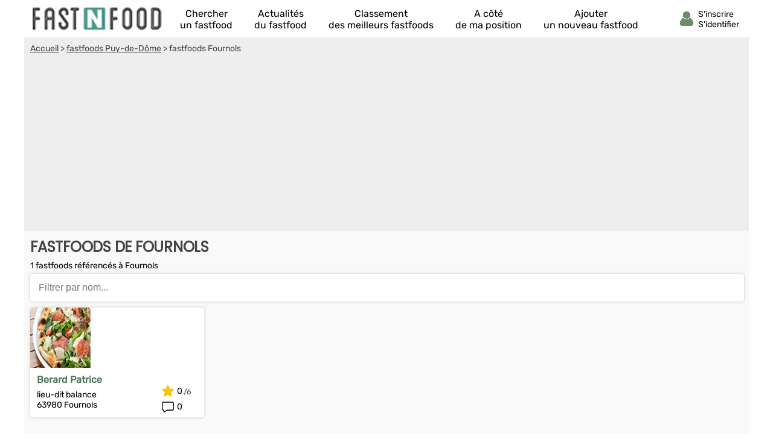

--- FILE ---
content_type: text/html; charset=utf-8
request_url: https://www.google.com/recaptcha/api2/aframe
body_size: 270
content:
<!DOCTYPE HTML><html><head><meta http-equiv="content-type" content="text/html; charset=UTF-8"></head><body><script nonce="Z6dEcNM79WeQf8-_8fA3hQ">/** Anti-fraud and anti-abuse applications only. See google.com/recaptcha */ try{var clients={'sodar':'https://pagead2.googlesyndication.com/pagead/sodar?'};window.addEventListener("message",function(a){try{if(a.source===window.parent){var b=JSON.parse(a.data);var c=clients[b['id']];if(c){var d=document.createElement('img');d.src=c+b['params']+'&rc='+(localStorage.getItem("rc::a")?sessionStorage.getItem("rc::b"):"");window.document.body.appendChild(d);sessionStorage.setItem("rc::e",parseInt(sessionStorage.getItem("rc::e")||0)+1);localStorage.setItem("rc::h",'1768744547327');}}}catch(b){}});window.parent.postMessage("_grecaptcha_ready", "*");}catch(b){}</script></body></html>